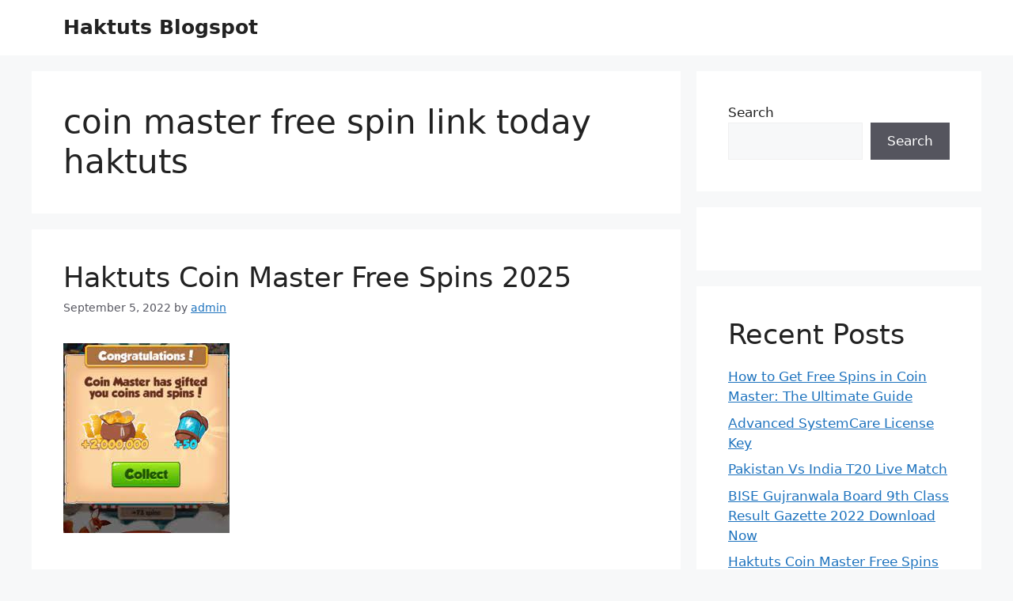

--- FILE ---
content_type: text/html; charset=UTF-8
request_url: https://haktutsblogspot.miny.pk/tag/coin-master-free-spin-link-today-haktuts/
body_size: 17840
content:
<!DOCTYPE html><html dir="ltr" lang="en-US" prefix="og: https://ogp.me/ns#"><head><script data-no-optimize="1">var litespeed_docref=sessionStorage.getItem("litespeed_docref");litespeed_docref&&(Object.defineProperty(document,"referrer",{get:function(){return litespeed_docref}}),sessionStorage.removeItem("litespeed_docref"));</script> <meta charset="UTF-8"><title>coin master free spin link today haktuts - Haktuts Blogspot</title><meta name="robots" content="max-image-preview:large" /><link rel="canonical" href="https://haktutsblogspot.miny.pk/tag/coin-master-free-spin-link-today-haktuts/" /><meta name="generator" content="All in One SEO (AIOSEO) 4.9.3" /><meta name="google-site-verification" content="g0T5wXPMvgi3L18LmOEWtCYbwtKVBeUGaORgPihO1VA" /> <script type="application/ld+json" class="aioseo-schema">{"@context":"https:\/\/schema.org","@graph":[{"@type":"BreadcrumbList","@id":"https:\/\/haktutsblogspot.miny.pk\/tag\/coin-master-free-spin-link-today-haktuts\/#breadcrumblist","itemListElement":[{"@type":"ListItem","@id":"https:\/\/haktutsblogspot.miny.pk#listItem","position":1,"name":"Home","item":"https:\/\/haktutsblogspot.miny.pk","nextItem":{"@type":"ListItem","@id":"https:\/\/haktutsblogspot.miny.pk\/tag\/coin-master-free-spin-link-today-haktuts\/#listItem","name":"coin master free spin link today haktuts"}},{"@type":"ListItem","@id":"https:\/\/haktutsblogspot.miny.pk\/tag\/coin-master-free-spin-link-today-haktuts\/#listItem","position":2,"name":"coin master free spin link today haktuts","previousItem":{"@type":"ListItem","@id":"https:\/\/haktutsblogspot.miny.pk#listItem","name":"Home"}}]},{"@type":"CollectionPage","@id":"https:\/\/haktutsblogspot.miny.pk\/tag\/coin-master-free-spin-link-today-haktuts\/#collectionpage","url":"https:\/\/haktutsblogspot.miny.pk\/tag\/coin-master-free-spin-link-today-haktuts\/","name":"coin master free spin link today haktuts - Haktuts Blogspot","inLanguage":"en-US","isPartOf":{"@id":"https:\/\/haktutsblogspot.miny.pk\/#website"},"breadcrumb":{"@id":"https:\/\/haktutsblogspot.miny.pk\/tag\/coin-master-free-spin-link-today-haktuts\/#breadcrumblist"}},{"@type":"Organization","@id":"https:\/\/haktutsblogspot.miny.pk\/#organization","name":"Haktuts Blogspot","description":"Haktuts Blogspot Coin Master Free Spins and Coins Links","url":"https:\/\/haktutsblogspot.miny.pk\/","telephone":"+923227918873"},{"@type":"WebSite","@id":"https:\/\/haktutsblogspot.miny.pk\/#website","url":"https:\/\/haktutsblogspot.miny.pk\/","name":"Haktuts Blogspot","description":"Haktuts Blogspot Coin Master Free Spins and Coins Links","inLanguage":"en-US","publisher":{"@id":"https:\/\/haktutsblogspot.miny.pk\/#organization"}}]}</script> <meta name="viewport" content="width=device-width, initial-scale=1"><link rel='dns-prefetch' href='//www.googletagmanager.com' /><link rel="alternate" type="application/rss+xml" title="Haktuts Blogspot &raquo; Feed" href="https://haktutsblogspot.miny.pk/feed/" /><link rel="alternate" type="application/rss+xml" title="Haktuts Blogspot &raquo; Comments Feed" href="https://haktutsblogspot.miny.pk/comments/feed/" /><link rel="alternate" type="application/rss+xml" title="Haktuts Blogspot &raquo; coin master free spin link today haktuts Tag Feed" href="https://haktutsblogspot.miny.pk/tag/coin-master-free-spin-link-today-haktuts/feed/" /><style id="litespeed-ccss">.wp-block-group{box-sizing:border-box}.wp-block-latest-posts{box-sizing:border-box}.wp-block-latest-posts.wp-block-latest-posts__list{list-style:none}.wp-block-latest-posts.wp-block-latest-posts__list li{clear:both;overflow-wrap:break-word}:root :where(.wp-block-latest-posts.wp-block-latest-posts__list){padding-left:0}ul{box-sizing:border-box}.wp-block-search__button{margin-left:10px;word-break:normal}:where(.wp-block-search__button){border:1px solid #ccc;padding:6px 10px}.wp-block-search__inside-wrapper{display:flex;flex:auto;flex-wrap:nowrap;max-width:100%}.wp-block-search__label{width:100%}.wp-block-search__input{appearance:none;border:1px solid #949494;flex-grow:1;margin-left:0;margin-right:0;min-width:3rem;padding:8px;text-decoration:unset!important}:where(.wp-block-search__input){font-family:inherit;font-size:inherit;font-style:inherit;font-weight:inherit;letter-spacing:inherit;line-height:inherit;text-transform:inherit}:root{--wp--preset--font-size--normal:16px;--wp--preset--font-size--huge:42px}.screen-reader-text{border:0;clip-path:inset(50%);height:1px;margin:-1px;overflow:hidden;padding:0;position:absolute;width:1px;word-wrap:normal!important}:root{--wp--preset--aspect-ratio--square:1;--wp--preset--aspect-ratio--4-3:4/3;--wp--preset--aspect-ratio--3-4:3/4;--wp--preset--aspect-ratio--3-2:3/2;--wp--preset--aspect-ratio--2-3:2/3;--wp--preset--aspect-ratio--16-9:16/9;--wp--preset--aspect-ratio--9-16:9/16;--wp--preset--color--black:#000;--wp--preset--color--cyan-bluish-gray:#abb8c3;--wp--preset--color--white:#fff;--wp--preset--color--pale-pink:#f78da7;--wp--preset--color--vivid-red:#cf2e2e;--wp--preset--color--luminous-vivid-orange:#ff6900;--wp--preset--color--luminous-vivid-amber:#fcb900;--wp--preset--color--light-green-cyan:#7bdcb5;--wp--preset--color--vivid-green-cyan:#00d084;--wp--preset--color--pale-cyan-blue:#8ed1fc;--wp--preset--color--vivid-cyan-blue:#0693e3;--wp--preset--color--vivid-purple:#9b51e0;--wp--preset--color--contrast:var(--contrast);--wp--preset--color--contrast-2:var(--contrast-2);--wp--preset--color--contrast-3:var(--contrast-3);--wp--preset--color--base:var(--base);--wp--preset--color--base-2:var(--base-2);--wp--preset--color--base-3:var(--base-3);--wp--preset--color--accent:var(--accent);--wp--preset--gradient--vivid-cyan-blue-to-vivid-purple:linear-gradient(135deg,rgba(6,147,227,1) 0%,#9b51e0 100%);--wp--preset--gradient--light-green-cyan-to-vivid-green-cyan:linear-gradient(135deg,#7adcb4 0%,#00d082 100%);--wp--preset--gradient--luminous-vivid-amber-to-luminous-vivid-orange:linear-gradient(135deg,rgba(252,185,0,1) 0%,rgba(255,105,0,1) 100%);--wp--preset--gradient--luminous-vivid-orange-to-vivid-red:linear-gradient(135deg,rgba(255,105,0,1) 0%,#cf2e2e 100%);--wp--preset--gradient--very-light-gray-to-cyan-bluish-gray:linear-gradient(135deg,#eee 0%,#a9b8c3 100%);--wp--preset--gradient--cool-to-warm-spectrum:linear-gradient(135deg,#4aeadc 0%,#9778d1 20%,#cf2aba 40%,#ee2c82 60%,#fb6962 80%,#fef84c 100%);--wp--preset--gradient--blush-light-purple:linear-gradient(135deg,#ffceec 0%,#9896f0 100%);--wp--preset--gradient--blush-bordeaux:linear-gradient(135deg,#fecda5 0%,#fe2d2d 50%,#6b003e 100%);--wp--preset--gradient--luminous-dusk:linear-gradient(135deg,#ffcb70 0%,#c751c0 50%,#4158d0 100%);--wp--preset--gradient--pale-ocean:linear-gradient(135deg,#fff5cb 0%,#b6e3d4 50%,#33a7b5 100%);--wp--preset--gradient--electric-grass:linear-gradient(135deg,#caf880 0%,#71ce7e 100%);--wp--preset--gradient--midnight:linear-gradient(135deg,#020381 0%,#2874fc 100%);--wp--preset--font-size--small:13px;--wp--preset--font-size--medium:20px;--wp--preset--font-size--large:36px;--wp--preset--font-size--x-large:42px;--wp--preset--spacing--20:.44rem;--wp--preset--spacing--30:.67rem;--wp--preset--spacing--40:1rem;--wp--preset--spacing--50:1.5rem;--wp--preset--spacing--60:2.25rem;--wp--preset--spacing--70:3.38rem;--wp--preset--spacing--80:5.06rem;--wp--preset--shadow--natural:6px 6px 9px rgba(0,0,0,.2);--wp--preset--shadow--deep:12px 12px 50px rgba(0,0,0,.4);--wp--preset--shadow--sharp:6px 6px 0px rgba(0,0,0,.2);--wp--preset--shadow--outlined:6px 6px 0px -3px rgba(255,255,255,1),6px 6px rgba(0,0,0,1);--wp--preset--shadow--crisp:6px 6px 0px rgba(0,0,0,1)}body,h1,h2,html,li,p,ul{margin:0;padding:0;border:0}html{font-family:sans-serif;-webkit-text-size-adjust:100%;-ms-text-size-adjust:100%;-webkit-font-smoothing:antialiased;-moz-osx-font-smoothing:grayscale}main{display:block}html{box-sizing:border-box}*,:after,:before{box-sizing:inherit}button,input{font-family:inherit;font-size:100%;margin:0}[type=search]{-webkit-appearance:textfield;outline-offset:-2px}[type=search]::-webkit-search-decoration{-webkit-appearance:none}::-moz-focus-inner{border-style:none;padding:0}:-moz-focusring{outline:1px dotted ButtonText}body,button,input{font-family:-apple-system,system-ui,BlinkMacSystemFont,"Segoe UI",Helvetica,Arial,sans-serif,"Apple Color Emoji","Segoe UI Emoji","Segoe UI Symbol";font-weight:400;text-transform:none;font-size:17px;line-height:1.5}p{margin-bottom:1.5em}h1,h2{font-family:inherit;font-size:100%;font-style:inherit;font-weight:inherit}h1{font-size:42px;margin-bottom:20px;line-height:1.2em;font-weight:400;text-transform:none}h2{font-size:35px;margin-bottom:20px;line-height:1.2em;font-weight:400;text-transform:none}ul{margin:0 0 1.5em 3em}ul{list-style:disc}img{height:auto;max-width:100%}button{background:#55555e;color:#fff;border:1px solid transparent;-webkit-appearance:button;padding:10px 20px}input[type=search]{border:1px solid;border-radius:0;padding:10px 15px;max-width:100%}a{text-decoration:none}.size-full{max-width:100%;height:auto}.screen-reader-text{border:0;clip:rect(1px,1px,1px,1px);clip-path:inset(50%);height:1px;margin:-1px;overflow:hidden;padding:0;position:absolute!important;width:1px;word-wrap:normal!important}.main-navigation{z-index:100;padding:0;clear:both;display:block}.main-navigation ul{list-style:none;margin:0;padding-left:0}.inside-navigation{position:relative}.main-navigation .inside-navigation{display:flex;align-items:center;flex-wrap:wrap;justify-content:space-between}.main-navigation .main-nav>ul{display:flex;flex-wrap:wrap;align-items:center}.site-header{position:relative}.inside-header{padding:20px 40px}.main-title{margin:0;font-size:25px;line-height:1.2em;word-wrap:break-word;font-weight:700;text-transform:none}.inside-header{display:flex;align-items:center}.nav-float-right #site-navigation{margin-left:auto}.posted-on .updated{display:none}.byline{display:inline}.entry-summary:not(:first-child){margin-top:2em}.entry-header,.site-content{word-wrap:break-word}.entry-title{margin-bottom:0}.page-header>:last-child{margin-bottom:0}.entry-meta{font-size:85%;margin-top:.5em;line-height:1.5}footer.entry-meta{margin-top:2em}.cat-links,.tags-links{display:block}.entry-summary>p:last-child{margin-bottom:0}.widget-area .widget{padding:40px}.sidebar .widget :last-child{margin-bottom:0}.widget ul{margin:0}.widget ul li{list-style-type:none;position:relative;margin-bottom:.5em}.site-content{display:flex}.grid-container{margin-left:auto;margin-right:auto;max-width:1200px}.page-header,.sidebar .widget,.site-main>*{margin-bottom:20px}.separate-containers .inside-article,.separate-containers .page-header{padding:40px}.separate-containers .site-main{margin:20px}.separate-containers.right-sidebar .site-main{margin-left:0}.separate-containers .inside-right-sidebar{margin-top:20px;margin-bottom:20px}.separate-containers .site-main>:last-child{margin-bottom:0}.post-image:not(:first-child){margin-top:2em}.gp-icon{display:inline-flex;align-self:center}.gp-icon svg{height:1em;width:1em;top:.125em;position:relative;fill:currentColor}.icon-menu-bars svg:nth-child(2){display:none}.entry-meta .gp-icon{margin-right:.6em;opacity:.7}.container.grid-container{width:auto}.menu-toggle{display:none}.menu-toggle{padding:0 20px;line-height:60px;margin:0;font-weight:400;text-transform:none;font-size:15px}.menu-toggle .mobile-menu{padding-left:3px}.menu-toggle .gp-icon+.mobile-menu{padding-left:9px}button.menu-toggle{background-color:transparent;flex-grow:1;border:0;text-align:center}.mobile-menu-control-wrapper{display:none;margin-left:auto;align-items:center}@media (max-width:768px){.inside-header{flex-direction:column;text-align:center}.site-content{flex-direction:column}.container .site-content .content-area{width:auto}.is-right-sidebar.sidebar{width:auto;order:initial}#main{margin-left:0;margin-right:0}body:not(.no-sidebar) #main{margin-bottom:0}.entry-meta{font-size:inherit}.entry-meta a{line-height:1.8em}}body{background-color:var(--base-2);color:var(--contrast)}a{color:var(--accent)}a{text-decoration:underline}.entry-title a,.site-branding a{text-decoration:none}.wp-block-group__inner-container{max-width:1200px;margin-left:auto;margin-right:auto}:root{--contrast:#222;--contrast-2:#575760;--contrast-3:#b2b2be;--base:#f0f0f0;--base-2:#f7f8f9;--base-3:#fff;--accent:#1e73be}.site-header{background-color:var(--base-3)}.main-title a{color:var(--contrast)}.mobile-menu-control-wrapper .menu-toggle{background-color:rgba(0,0,0,.02)}.main-navigation{background-color:var(--base-3)}.main-navigation .menu-toggle{color:var(--contrast)}.separate-containers .inside-article,.separate-containers .page-header{background-color:var(--base-3)}.entry-title a{color:var(--contrast)}.entry-meta{color:var(--contrast-2)}.sidebar .widget{background-color:var(--base-3)}input[type=search]{color:var(--contrast);background-color:var(--base-2);border-color:var(--base)}button{color:#fff;background-color:#55555e}:root{--gp-search-modal-bg-color:var(--base-3);--gp-search-modal-text-color:var(--contrast);--gp-search-modal-overlay-bg-color:rgba(0,0,0,.2)}@media (max-width:768px){.separate-containers .inside-article,.separate-containers .page-header{padding:30px}.inside-header{padding-right:30px;padding-left:30px}.widget-area .widget{padding-top:30px;padding-right:30px;padding-bottom:30px;padding-left:30px}}.is-right-sidebar{width:30%}.site-content .content-area{width:70%}@media (max-width:768px){.main-navigation .menu-toggle{display:block}.main-navigation ul,.main-navigation:not(.slideout-navigation):not(.toggled) .main-nav>ul,.has-inline-mobile-toggle #site-navigation .inside-navigation>*:not(.navigation-search):not(.main-nav){display:none}.has-inline-mobile-toggle .mobile-menu-control-wrapper{display:flex;flex-wrap:wrap}.has-inline-mobile-toggle .inside-header{flex-direction:row;text-align:left;flex-wrap:wrap}.has-inline-mobile-toggle #site-navigation{flex-basis:100%}}</style><link rel="preload" data-asynced="1" data-optimized="2" as="style" onload="this.onload=null;this.rel='stylesheet'" href="https://haktutsblogspot.miny.pk/wp-content/litespeed/ucss/950bb3e17eda24c1068cfcff2ebe75f5.css?ver=64bd5" /><script type="litespeed/javascript">!function(a){"use strict";var b=function(b,c,d){function e(a){return h.body?a():void setTimeout(function(){e(a)})}function f(){i.addEventListener&&i.removeEventListener("load",f),i.media=d||"all"}var g,h=a.document,i=h.createElement("link");if(c)g=c;else{var j=(h.body||h.getElementsByTagName("head")[0]).childNodes;g=j[j.length-1]}var k=h.styleSheets;i.rel="stylesheet",i.href=b,i.media="only x",e(function(){g.parentNode.insertBefore(i,c?g:g.nextSibling)});var l=function(a){for(var b=i.href,c=k.length;c--;)if(k[c].href===b)return a();setTimeout(function(){l(a)})};return i.addEventListener&&i.addEventListener("load",f),i.onloadcssdefined=l,l(f),i};"undefined"!=typeof exports?exports.loadCSS=b:a.loadCSS=b}("undefined"!=typeof global?global:this);!function(a){if(a.loadCSS){var b=loadCSS.relpreload={};if(b.support=function(){try{return a.document.createElement("link").relList.supports("preload")}catch(b){return!1}},b.poly=function(){for(var b=a.document.getElementsByTagName("link"),c=0;c<b.length;c++){var d=b[c];"preload"===d.rel&&"style"===d.getAttribute("as")&&(a.loadCSS(d.href,d,d.getAttribute("media")),d.rel=null)}},!b.support()){b.poly();var c=a.setInterval(b.poly,300);a.addEventListener&&a.addEventListener("load",function(){b.poly(),a.clearInterval(c)}),a.attachEvent&&a.attachEvent("onload",function(){a.clearInterval(c)})}}}(this);</script> 
 <script type="litespeed/javascript" data-src="https://www.googletagmanager.com/gtag/js?id=G-XQMJXGFG3Y" id="google_gtagjs-js"></script> <script id="google_gtagjs-js-after" type="litespeed/javascript">window.dataLayer=window.dataLayer||[];function gtag(){dataLayer.push(arguments)}
gtag("set","linker",{"domains":["haktutsblogspot.miny.pk"]});gtag("js",new Date());gtag("set","developer_id.dZTNiMT",!0);gtag("config","G-XQMJXGFG3Y");window._googlesitekit=window._googlesitekit||{};window._googlesitekit.throttledEvents=[];window._googlesitekit.gtagEvent=(name,data)=>{var key=JSON.stringify({name,data});if(!!window._googlesitekit.throttledEvents[key]){return}window._googlesitekit.throttledEvents[key]=!0;setTimeout(()=>{delete window._googlesitekit.throttledEvents[key]},5);gtag("event",name,{...data,event_source:"site-kit"})}</script> <link rel="https://api.w.org/" href="https://haktutsblogspot.miny.pk/wp-json/" /><link rel="alternate" title="JSON" type="application/json" href="https://haktutsblogspot.miny.pk/wp-json/wp/v2/tags/337" /><link rel="EditURI" type="application/rsd+xml" title="RSD" href="https://haktutsblogspot.miny.pk/xmlrpc.php?rsd" /><meta name="generator" content="WordPress 6.9" /><meta name="generator" content="Site Kit by Google 1.170.0" /></head><body class="archive tag tag-coin-master-free-spin-link-today-haktuts tag-337 wp-embed-responsive wp-theme-generatepress right-sidebar nav-float-right separate-containers header-aligned-left dropdown-hover" itemtype="https://schema.org/Blog" itemscope>
<a class="screen-reader-text skip-link" href="#content" title="Skip to content">Skip to content</a><header class="site-header has-inline-mobile-toggle" id="masthead" aria-label="Site"  itemtype="https://schema.org/WPHeader" itemscope><div class="inside-header grid-container"><div class="site-branding"><p class="main-title" itemprop="headline">
<a href="https://haktutsblogspot.miny.pk/" rel="home">Haktuts Blogspot</a></p></div><nav class="main-navigation mobile-menu-control-wrapper" id="mobile-menu-control-wrapper" aria-label="Mobile Toggle">
<button data-nav="site-navigation" class="menu-toggle" aria-controls="primary-menu" aria-expanded="false">
<span class="gp-icon icon-menu-bars"><svg viewBox="0 0 512 512" aria-hidden="true" xmlns="http://www.w3.org/2000/svg" width="1em" height="1em"><path d="M0 96c0-13.255 10.745-24 24-24h464c13.255 0 24 10.745 24 24s-10.745 24-24 24H24c-13.255 0-24-10.745-24-24zm0 160c0-13.255 10.745-24 24-24h464c13.255 0 24 10.745 24 24s-10.745 24-24 24H24c-13.255 0-24-10.745-24-24zm0 160c0-13.255 10.745-24 24-24h464c13.255 0 24 10.745 24 24s-10.745 24-24 24H24c-13.255 0-24-10.745-24-24z" /></svg><svg viewBox="0 0 512 512" aria-hidden="true" xmlns="http://www.w3.org/2000/svg" width="1em" height="1em"><path d="M71.029 71.029c9.373-9.372 24.569-9.372 33.942 0L256 222.059l151.029-151.03c9.373-9.372 24.569-9.372 33.942 0 9.372 9.373 9.372 24.569 0 33.942L289.941 256l151.03 151.029c9.372 9.373 9.372 24.569 0 33.942-9.373 9.372-24.569 9.372-33.942 0L256 289.941l-151.029 151.03c-9.373 9.372-24.569 9.372-33.942 0-9.372-9.373-9.372-24.569 0-33.942L222.059 256 71.029 104.971c-9.372-9.373-9.372-24.569 0-33.942z" /></svg></span><span class="screen-reader-text">Menu</span>		</button></nav><nav class="main-navigation sub-menu-right" id="site-navigation" aria-label="Primary"  itemtype="https://schema.org/SiteNavigationElement" itemscope><div class="inside-navigation grid-container">
<button class="menu-toggle" aria-controls="primary-menu" aria-expanded="false">
<span class="gp-icon icon-menu-bars"><svg viewBox="0 0 512 512" aria-hidden="true" xmlns="http://www.w3.org/2000/svg" width="1em" height="1em"><path d="M0 96c0-13.255 10.745-24 24-24h464c13.255 0 24 10.745 24 24s-10.745 24-24 24H24c-13.255 0-24-10.745-24-24zm0 160c0-13.255 10.745-24 24-24h464c13.255 0 24 10.745 24 24s-10.745 24-24 24H24c-13.255 0-24-10.745-24-24zm0 160c0-13.255 10.745-24 24-24h464c13.255 0 24 10.745 24 24s-10.745 24-24 24H24c-13.255 0-24-10.745-24-24z" /></svg><svg viewBox="0 0 512 512" aria-hidden="true" xmlns="http://www.w3.org/2000/svg" width="1em" height="1em"><path d="M71.029 71.029c9.373-9.372 24.569-9.372 33.942 0L256 222.059l151.029-151.03c9.373-9.372 24.569-9.372 33.942 0 9.372 9.373 9.372 24.569 0 33.942L289.941 256l151.03 151.029c9.372 9.373 9.372 24.569 0 33.942-9.373 9.372-24.569 9.372-33.942 0L256 289.941l-151.029 151.03c-9.373 9.372-24.569 9.372-33.942 0-9.372-9.373-9.372-24.569 0-33.942L222.059 256 71.029 104.971c-9.372-9.373-9.372-24.569 0-33.942z" /></svg></span><span class="mobile-menu">Menu</span>				</button><div id="primary-menu" class="main-nav"><ul class="menu sf-menu"></ul></div></div></nav></div></header><div class="site grid-container container hfeed" id="page"><div class="site-content" id="content"><div class="content-area" id="primary"><main class="site-main" id="main"><header class="page-header" aria-label="Page"><h1 class="page-title">
coin master free spin link today haktuts</h1></header><article id="post-9" class="post-9 post type-post status-publish format-standard has-post-thumbnail hentry category-coin-master-free-spins category-coin-master-free-spins-2 category-haktuts tag-blogspot-coin-master tag-blogspot-coin-master-free-spins tag-blogspot-coin-master-spins tag-blogspot-free-spins tag-blogspot-haktuts tag-cm-spin-link tag-coin-blogspot tag-coin-link tag-coin-master tag-coin-master-blog-spot tag-coin-master-blogspot tag-coin-master-blogspot-free-spin tag-coin-master-blogspot-free-spins tag-coin-master-daily-free-spins-blogspot tag-coin-master-daily-free-spins-link-today-haktuts tag-coin-master-free-spin-blog tag-coin-master-free-spin-blogspot tag-coin-master-free-spin-haktuts tag-coin-master-free-spin-link-today-haktuts tag-coin-master-free-spins tag-coin-master-free-spins-and-coins-blogspot tag-coin-master-free-spins-blog tag-coin-master-free-spins-blogspot tag-coin-master-free-spins-link-blogspot tag-coin-master-free-spins-link-blogspot-2020 tag-coin-master-free-spins-link-blogspot-today tag-coin-master-free-spins-links-2022 tag-coin-master-spin-blogspot tag-coin-master-spin-link tag-coinmaster-blogspot tag-featured tag-free-coin-and-spin-blogspot tag-free-coin-master-spins-blogspot tag-free-coins-and-spins-blogspot tag-free-coins-and-spins-coin-master-blogspot tag-free-spin-and-coin-blogspot tag-free-spin-and-coin-blogspot-coin-master tag-free-spin-and-coin-blogspot-com tag-free-spin-coin-master-blogspot tag-free-spins tag-free-spins-and-coins-blogspot tag-free-spins-and-coins-blogspot-coin-master tag-free-spins-blogspot tag-free-spins-blogspot-coin-master tag-free-spins-coin-master-blogspot tag-free-spins-on-coin-master-blogspot tag-google-haktuts tag-haktus tag-haktut tag-haktuts tag-haktuts-2019 tag-haktuts-2020-free-spins tag-haktuts-2022-free-spins tag-haktuts-50-free-spins tag-haktuts-blog tag-haktuts-blogspot tag-haktuts-blogspot-2018-coin-master-free-spin-link tag-haktuts-blogspot-2020-coin-master-free-spin-link tag-haktuts-blogspot-coin-master tag-haktuts-coin-master tag-haktuts-coin-master-2019 tag-haktuts-coin-master-2020 tag-haktuts-coin-master-free-spins tag-haktuts-coin-master-links tag-haktuts-coin-master-spins-link tag-haktuts-coinmaster tag-haktuts-coinmaster-spin tag-haktuts-daily-spins tag-haktuts-free-2022 tag-haktuts-free-spin tag-haktuts-free-spins tag-haktuts-free-spins-link tag-haktuts-free-spins-today tag-haktuts-spin-2022 tag-haktuts-spins-coin-master tag-haktuts-thewideinfo tag-haktuts-uk tag-haktuts-updated-may tag-haktuts-blogspot-2 tag-haktuts-blogspot-com tag-haktuts-com tag-hatkut tag-huktuts tag-pet-master-free-spins-link-2020 tag-spin-and-coin-blogspot tag-www-haktuts-in-coin-master tag-www-haktuts-coin-master-latest-links tag-www-haktuts-in-coin-master-2" itemtype="https://schema.org/CreativeWork" itemscope><div class="inside-article"><header class="entry-header"><h2 class="entry-title" itemprop="headline"><a href="https://haktutsblogspot.miny.pk/haktuts-coin-master-free-spins/" rel="bookmark">Haktuts Coin Master Free Spins 2025</a></h2><div class="entry-meta">
<span class="posted-on"><time class="updated" datetime="2025-12-17T19:05:07+00:00" itemprop="dateModified">December 17, 2025</time><time class="entry-date published" datetime="2022-09-05T19:31:45+00:00" itemprop="datePublished">September 5, 2022</time></span> <span class="byline">by <span class="author vcard" itemprop="author" itemtype="https://schema.org/Person" itemscope><a class="url fn n" href="https://haktutsblogspot.miny.pk/author/admin/" title="View all posts by admin" rel="author" itemprop="url"><span class="author-name" itemprop="name">admin</span></a></span></span></div></header><div class="post-image">
<a href="https://haktutsblogspot.miny.pk/haktuts-coin-master-free-spins/">
<img data-lazyloaded="1" src="[data-uri]" width="210" height="240" data-src="https://haktutsblogspot.miny.pk/wp-content/uploads/2022/01/Haktuts.jpeg" class="attachment-full size-full wp-post-image" alt="Haktuts coin master free chips" itemprop="image" decoding="async" fetchpriority="high" />
</a></div><div class="entry-summary" itemprop="text"><p>Coin Master is the most popular game which is daily played by millions of people due to their interesting tasks. Whenever you search about the Coin Master Free Spins or Haktuts on Google, then you will see the name Haktuts Blogspot. Save this Haktuts link for Daily Free Spins and coins. We are updating this &#8230; <a title="Haktuts Coin Master Free Spins 2025" class="read-more" href="https://haktutsblogspot.miny.pk/haktuts-coin-master-free-spins/" aria-label="Read more about Haktuts Coin Master Free Spins 2025">Read more</a></p></div><footer class="entry-meta" aria-label="Entry meta">
<span class="cat-links"><span class="gp-icon icon-categories"><svg viewBox="0 0 512 512" aria-hidden="true" xmlns="http://www.w3.org/2000/svg" width="1em" height="1em"><path d="M0 112c0-26.51 21.49-48 48-48h110.014a48 48 0 0143.592 27.907l12.349 26.791A16 16 0 00228.486 128H464c26.51 0 48 21.49 48 48v224c0 26.51-21.49 48-48 48H48c-26.51 0-48-21.49-48-48V112z" /></svg></span><span class="screen-reader-text">Categories </span><a href="https://haktutsblogspot.miny.pk/category/haktuts/coin-master-free-spins/" rel="category tag">Coin Master Free Spins</a>, <a href="https://haktutsblogspot.miny.pk/category/coin-master-free-spins-2/" rel="category tag">coin master free spins</a>, <a href="https://haktutsblogspot.miny.pk/category/haktuts/" rel="category tag">haktuts</a></span> <span class="tags-links"><span class="gp-icon icon-tags"><svg viewBox="0 0 512 512" aria-hidden="true" xmlns="http://www.w3.org/2000/svg" width="1em" height="1em"><path d="M20 39.5c-8.836 0-16 7.163-16 16v176c0 4.243 1.686 8.313 4.687 11.314l224 224c6.248 6.248 16.378 6.248 22.626 0l176-176c6.244-6.244 6.25-16.364.013-22.615l-223.5-224A15.999 15.999 0 00196.5 39.5H20zm56 96c0-13.255 10.745-24 24-24s24 10.745 24 24-10.745 24-24 24-24-10.745-24-24z"/><path d="M259.515 43.015c4.686-4.687 12.284-4.687 16.97 0l228 228c4.686 4.686 4.686 12.284 0 16.97l-180 180c-4.686 4.687-12.284 4.687-16.97 0-4.686-4.686-4.686-12.284 0-16.97L479.029 279.5 259.515 59.985c-4.686-4.686-4.686-12.284 0-16.97z" /></svg></span><span class="screen-reader-text">Tags </span><a href="https://haktutsblogspot.miny.pk/tag/blogspot-coin-master/" rel="tag">blogspot coin master</a>, <a href="https://haktutsblogspot.miny.pk/tag/blogspot-coin-master-free-spins/" rel="tag">blogspot coin master free spins</a>, <a href="https://haktutsblogspot.miny.pk/tag/blogspot-coin-master-spins/" rel="tag">blogspot coin master spins</a>, <a href="https://haktutsblogspot.miny.pk/tag/blogspot-free-spins/" rel="tag">blogspot free spins</a>, <a href="https://haktutsblogspot.miny.pk/tag/blogspot-haktuts/" rel="tag">blogspot haktuts</a>, <a href="https://haktutsblogspot.miny.pk/tag/cm-spin-link/" rel="tag">cm spin link</a>, <a href="https://haktutsblogspot.miny.pk/tag/coin-blogspot/" rel="tag">coin blogspot</a>, <a href="https://haktutsblogspot.miny.pk/tag/coin-link/" rel="tag">coin link</a>, <a href="https://haktutsblogspot.miny.pk/tag/coin-master/" rel="tag">coin master</a>, <a href="https://haktutsblogspot.miny.pk/tag/coin-master-blog-spot/" rel="tag">coin master blog spot</a>, <a href="https://haktutsblogspot.miny.pk/tag/coin-master-blogspot/" rel="tag">coin master blogspot</a>, <a href="https://haktutsblogspot.miny.pk/tag/coin-master-blogspot-free-spin/" rel="tag">coin master blogspot free spin</a>, <a href="https://haktutsblogspot.miny.pk/tag/coin-master-blogspot-free-spins/" rel="tag">coin master blogspot free spins</a>, <a href="https://haktutsblogspot.miny.pk/tag/coin-master-daily-free-spins-blogspot/" rel="tag">coin master daily free spins blogspot</a>, <a href="https://haktutsblogspot.miny.pk/tag/coin-master-daily-free-spins-link-today-haktuts/" rel="tag">coin master daily free spins link today haktuts</a>, <a href="https://haktutsblogspot.miny.pk/tag/coin-master-free-spin-blog/" rel="tag">coin master free spin blog</a>, <a href="https://haktutsblogspot.miny.pk/tag/coin-master-free-spin-blogspot/" rel="tag">coin master free spin blogspot</a>, <a href="https://haktutsblogspot.miny.pk/tag/coin-master-free-spin-haktuts/" rel="tag">coin master free spin haktuts</a>, <a href="https://haktutsblogspot.miny.pk/tag/coin-master-free-spin-link-today-haktuts/" rel="tag">coin master free spin link today haktuts</a>, <a href="https://haktutsblogspot.miny.pk/tag/coin-master-free-spins/" rel="tag">coin master free spins</a>, <a href="https://haktutsblogspot.miny.pk/tag/coin-master-free-spins-and-coins-blogspot/" rel="tag">coin master free spins and coins blogspot</a>, <a href="https://haktutsblogspot.miny.pk/tag/coin-master-free-spins-blog/" rel="tag">coin master free spins blog</a>, <a href="https://haktutsblogspot.miny.pk/tag/coin-master-free-spins-blogspot/" rel="tag">coin master free spins blogspot</a>, <a href="https://haktutsblogspot.miny.pk/tag/coin-master-free-spins-link-blogspot/" rel="tag">coin master free spins link blogspot</a>, <a href="https://haktutsblogspot.miny.pk/tag/coin-master-free-spins-link-blogspot-2020/" rel="tag">coin master free spins link blogspot 2020</a>, <a href="https://haktutsblogspot.miny.pk/tag/coin-master-free-spins-link-blogspot-today/" rel="tag">coin master free spins link blogspot today</a>, <a href="https://haktutsblogspot.miny.pk/tag/coin-master-free-spins-links-2022/" rel="tag">coin master free spins links 2022</a>, <a href="https://haktutsblogspot.miny.pk/tag/coin-master-spin-blogspot/" rel="tag">coin master spin blogspot</a>, <a href="https://haktutsblogspot.miny.pk/tag/coin-master-spin-link/" rel="tag">coin master spin link</a>, <a href="https://haktutsblogspot.miny.pk/tag/coinmaster-blogspot/" rel="tag">coinmaster blogspot</a>, <a href="https://haktutsblogspot.miny.pk/tag/featured/" rel="tag">featured</a>, <a href="https://haktutsblogspot.miny.pk/tag/free-coin-and-spin-blogspot/" rel="tag">free coin and spin blogspot</a>, <a href="https://haktutsblogspot.miny.pk/tag/free-coin-master-spins-blogspot/" rel="tag">free coin master spins blogspot</a>, <a href="https://haktutsblogspot.miny.pk/tag/free-coins-and-spins-blogspot/" rel="tag">free coins and spins blogspot</a>, <a href="https://haktutsblogspot.miny.pk/tag/free-coins-and-spins-coin-master-blogspot/" rel="tag">free coins and spins coin master blogspot</a>, <a href="https://haktutsblogspot.miny.pk/tag/free-spin-and-coin-blogspot/" rel="tag">free spin and coin blogspot</a>, <a href="https://haktutsblogspot.miny.pk/tag/free-spin-and-coin-blogspot-coin-master/" rel="tag">free spin and coin blogspot coin master</a>, <a href="https://haktutsblogspot.miny.pk/tag/free-spin-and-coin-blogspot-com/" rel="tag">free spin and coin blogspot com</a>, <a href="https://haktutsblogspot.miny.pk/tag/free-spin-coin-master-blogspot/" rel="tag">free spin coin master blogspot</a>, <a href="https://haktutsblogspot.miny.pk/tag/free-spins/" rel="tag">free spins</a>, <a href="https://haktutsblogspot.miny.pk/tag/free-spins-and-coins-blogspot/" rel="tag">free spins and coins blogspot</a>, <a href="https://haktutsblogspot.miny.pk/tag/free-spins-and-coins-blogspot-coin-master/" rel="tag">free spins and coins blogspot coin master</a>, <a href="https://haktutsblogspot.miny.pk/tag/free-spins-blogspot/" rel="tag">free spins blogspot</a>, <a href="https://haktutsblogspot.miny.pk/tag/free-spins-blogspot-coin-master/" rel="tag">free spins blogspot coin master</a>, <a href="https://haktutsblogspot.miny.pk/tag/free-spins-coin-master-blogspot/" rel="tag">free spins coin master blogspot</a>, <a href="https://haktutsblogspot.miny.pk/tag/free-spins-on-coin-master-blogspot/" rel="tag">free spins on coin master blogspot</a>, <a href="https://haktutsblogspot.miny.pk/tag/google-haktuts/" rel="tag">google haktuts</a>, <a href="https://haktutsblogspot.miny.pk/tag/haktus/" rel="tag">haktus</a>, <a href="https://haktutsblogspot.miny.pk/tag/haktut/" rel="tag">haktut</a>, <a href="https://haktutsblogspot.miny.pk/tag/haktuts/" rel="tag">haktuts</a>, <a href="https://haktutsblogspot.miny.pk/tag/haktuts-2019/" rel="tag">haktuts 2019</a>, <a href="https://haktutsblogspot.miny.pk/tag/haktuts-2020-free-spins/" rel="tag">haktuts 2020 free spins</a>, <a href="https://haktutsblogspot.miny.pk/tag/haktuts-2022-free-spins/" rel="tag">haktuts 2022 free spins</a>, <a href="https://haktutsblogspot.miny.pk/tag/haktuts-50-free-spins/" rel="tag">haktuts 50 free spins</a>, <a href="https://haktutsblogspot.miny.pk/tag/haktuts-blog/" rel="tag">haktuts blog</a>, <a href="https://haktutsblogspot.miny.pk/tag/haktuts-blogspot/" rel="tag">haktuts blogspot</a>, <a href="https://haktutsblogspot.miny.pk/tag/haktuts-blogspot-2018-coin-master-free-spin-link/" rel="tag">haktuts blogspot 2018 coin master free spin link</a>, <a href="https://haktutsblogspot.miny.pk/tag/haktuts-blogspot-2020-coin-master-free-spin-link/" rel="tag">haktuts blogspot 2020 coin master free spin link</a>, <a href="https://haktutsblogspot.miny.pk/tag/haktuts-blogspot-coin-master/" rel="tag">haktuts blogspot coin master</a>, <a href="https://haktutsblogspot.miny.pk/tag/haktuts-coin-master/" rel="tag">haktuts coin master</a>, <a href="https://haktutsblogspot.miny.pk/tag/haktuts-coin-master-2019/" rel="tag">haktuts coin master 2019</a>, <a href="https://haktutsblogspot.miny.pk/tag/haktuts-coin-master-2020/" rel="tag">haktuts coin master 2020</a>, <a href="https://haktutsblogspot.miny.pk/tag/haktuts-coin-master-free-spins/" rel="tag">haktuts coin master free spins</a>, <a href="https://haktutsblogspot.miny.pk/tag/haktuts-coin-master-links/" rel="tag">haktuts coin master links</a>, <a href="https://haktutsblogspot.miny.pk/tag/haktuts-coin-master-spins-link/" rel="tag">haktuts coin master spins link</a>, <a href="https://haktutsblogspot.miny.pk/tag/haktuts-coinmaster/" rel="tag">haktuts coinmaster</a>, <a href="https://haktutsblogspot.miny.pk/tag/haktuts-coinmaster-spin/" rel="tag">haktuts coinmaster spin</a>, <a href="https://haktutsblogspot.miny.pk/tag/haktuts-daily-spins/" rel="tag">haktuts daily spins</a>, <a href="https://haktutsblogspot.miny.pk/tag/haktuts-free-2022/" rel="tag">haktuts free 2022</a>, <a href="https://haktutsblogspot.miny.pk/tag/haktuts-free-spin/" rel="tag">haktuts free spin</a>, <a href="https://haktutsblogspot.miny.pk/tag/haktuts-free-spins/" rel="tag">haktuts free spins</a>, <a href="https://haktutsblogspot.miny.pk/tag/haktuts-free-spins-link/" rel="tag">haktuts free spins link</a>, <a href="https://haktutsblogspot.miny.pk/tag/haktuts-free-spins-today/" rel="tag">haktuts free spins today</a>, <a href="https://haktutsblogspot.miny.pk/tag/haktuts-spin-2022/" rel="tag">haktuts spin 2022</a>, <a href="https://haktutsblogspot.miny.pk/tag/haktuts-spins-coin-master/" rel="tag">haktuts spins coin master</a>, <a href="https://haktutsblogspot.miny.pk/tag/haktuts-thewideinfo/" rel="tag">haktuts thewideinfo</a>, <a href="https://haktutsblogspot.miny.pk/tag/haktuts-uk/" rel="tag">haktuts uk</a>, <a href="https://haktutsblogspot.miny.pk/tag/haktuts-updated-may/" rel="tag">haktuts updated may</a>, <a href="https://haktutsblogspot.miny.pk/tag/haktuts-blogspot-2/" rel="tag">haktuts.blogspot</a>, <a href="https://haktutsblogspot.miny.pk/tag/haktuts-blogspot-com/" rel="tag">haktuts.blogspot.com</a>, <a href="https://haktutsblogspot.miny.pk/tag/haktuts-com/" rel="tag">haktuts.com</a>, <a href="https://haktutsblogspot.miny.pk/tag/hatkut/" rel="tag">hatkut</a>, <a href="https://haktutsblogspot.miny.pk/tag/huktuts/" rel="tag">huktuts</a>, <a href="https://haktutsblogspot.miny.pk/tag/pet-master-free-spins-link-2020/" rel="tag">pet master free spins link 2020</a>, <a href="https://haktutsblogspot.miny.pk/tag/spin-and-coin-blogspot/" rel="tag">spin and coin blogspot</a>, <a href="https://haktutsblogspot.miny.pk/tag/www-haktuts-in-coin-master/" rel="tag">www haktuts in coin master</a>, <a href="https://haktutsblogspot.miny.pk/tag/www-haktuts-coin-master-latest-links/" rel="tag">www.haktuts.coin master latest links</a>, <a href="https://haktutsblogspot.miny.pk/tag/www-haktuts-in-coin-master-2/" rel="tag">www.haktuts.in coin master</a></span></footer></div></article></main></div><div class="widget-area sidebar is-right-sidebar" id="right-sidebar"><div class="inside-right-sidebar"><aside id="block-2" class="widget inner-padding widget_block widget_search"><form role="search" method="get" action="https://haktutsblogspot.miny.pk/" class="wp-block-search__button-outside wp-block-search__text-button wp-block-search"    ><label class="wp-block-search__label" for="wp-block-search__input-1" >Search</label><div class="wp-block-search__inside-wrapper" ><input class="wp-block-search__input" id="wp-block-search__input-1" placeholder="" value="" type="search" name="s" required /><button aria-label="Search" class="wp-block-search__button wp-element-button" type="submit" >Search</button></div></form></aside><aside id="block-8" class="widget inner-padding widget_block"><p></p></aside><aside id="block-3" class="widget inner-padding widget_block"><div class="wp-block-group"><div class="wp-block-group__inner-container is-layout-flow wp-block-group-is-layout-flow"><h2 class="wp-block-heading">Recent Posts</h2><ul class="wp-block-latest-posts__list wp-block-latest-posts"><li><a class="wp-block-latest-posts__post-title" href="https://haktutsblogspot.miny.pk/how-to-get-free-spins-in-coin-master/">How to Get Free Spins in Coin Master: The Ultimate Guide</a></li><li><a class="wp-block-latest-posts__post-title" href="https://haktutsblogspot.miny.pk/advanced-systemcare-license-key/">Advanced SystemCare License Key</a></li><li><a class="wp-block-latest-posts__post-title" href="https://haktutsblogspot.miny.pk/pakistan-vs-india-t20-live-match/">Pakistan Vs India T20 Live Match</a></li><li><a class="wp-block-latest-posts__post-title" href="https://haktutsblogspot.miny.pk/bise-grw-result-gazette-2022/">BISE Gujranwala Board 9th Class Result Gazette 2022 Download Now</a></li><li><a class="wp-block-latest-posts__post-title" href="https://haktutsblogspot.miny.pk/haktuts-coin-master-free-spins/">Haktuts Coin Master Free Spins 2025</a></li></ul></div></div></aside><aside id="block-4" class="widget inner-padding widget_block"><div class="wp-block-group"><div class="wp-block-group__inner-container is-layout-flow wp-block-group-is-layout-flow"><h2 class="wp-block-heading">Recent Comments</h2><div class="no-comments wp-block-latest-comments">No comments to show.</div></div></div></aside><aside id="block-5" class="widget inner-padding widget_block"><div class="wp-block-group"><div class="wp-block-group__inner-container is-layout-flow wp-block-group-is-layout-flow"><h2 class="wp-block-heading">Archives</h2><ul class="wp-block-archives-list wp-block-archives"><li><a href='https://haktutsblogspot.miny.pk/2023/02/'>February 2023</a></li><li><a href='https://haktutsblogspot.miny.pk/2022/11/'>November 2022</a></li><li><a href='https://haktutsblogspot.miny.pk/2022/10/'>October 2022</a></li><li><a href='https://haktutsblogspot.miny.pk/2022/09/'>September 2022</a></li><li><a href='https://haktutsblogspot.miny.pk/2022/08/'>August 2022</a></li><li><a href='https://haktutsblogspot.miny.pk/2022/02/'>February 2022</a></li><li><a href='https://haktutsblogspot.miny.pk/2022/01/'>January 2022</a></li></ul></div></div></aside><aside id="block-9" class="widget inner-padding widget_block"><p></p></aside><aside id="block-6" class="widget inner-padding widget_block"><div class="wp-block-group"><div class="wp-block-group__inner-container is-layout-flow wp-block-group-is-layout-flow"><h2 class="wp-block-heading">Categories</h2><ul class="wp-block-categories-list wp-block-categories"><li class="cat-item cat-item-141"><a href="https://haktutsblogspot.miny.pk/category/bingo-bash/">bingo bash</a></li><li class="cat-item cat-item-79"><a href="https://haktutsblogspot.miny.pk/category/news/bollywood-news/">Bollywood</a></li><li class="cat-item cat-item-77"><a href="https://haktutsblogspot.miny.pk/category/bollywood/">Bollywood</a></li><li class="cat-item cat-item-3"><a href="https://haktutsblogspot.miny.pk/category/haktuts/coin-master-free-spins/">Coin Master Free Spins</a></li><li class="cat-item cat-item-4"><a href="https://haktutsblogspot.miny.pk/category/coin-master-free-spins-2/">coin master free spins</a></li><li class="cat-item cat-item-32"><a href="https://haktutsblogspot.miny.pk/category/ertugrul-ghazi/">Ertugrul Ghazi</a></li><li class="cat-item cat-item-198"><a href="https://haktutsblogspot.miny.pk/category/facebook-vip-bio/">Facebook VIP BIO</a></li><li class="cat-item cat-item-104"><a href="https://haktutsblogspot.miny.pk/category/pop-slot-casino/free-chips/">free chips</a></li><li class="cat-item cat-item-218"><a href="https://haktutsblogspot.miny.pk/category/gazette/">Gazette</a></li><li class="cat-item cat-item-2"><a href="https://haktutsblogspot.miny.pk/category/haktuts/">haktuts</a></li><li class="cat-item cat-item-160"><a href="https://haktutsblogspot.miny.pk/category/house-of-fun/">house of fun</a></li><li class="cat-item cat-item-170"><a href="https://haktutsblogspot.miny.pk/category/license-key/">License Key</a></li><li class="cat-item cat-item-80"><a href="https://haktutsblogspot.miny.pk/category/bollywood/news-bollywood/">News</a></li><li class="cat-item cat-item-78"><a href="https://haktutsblogspot.miny.pk/category/news/">News</a></li><li class="cat-item cat-item-25"><a href="https://haktutsblogspot.miny.pk/category/poll/">poll</a></li><li class="cat-item cat-item-103"><a href="https://haktutsblogspot.miny.pk/category/pop-slot-casino/">pop slot casino</a></li><li class="cat-item cat-item-33"><a href="https://haktutsblogspot.miny.pk/category/ertugrul-ghazi/season-5/">Season 5</a></li><li class="cat-item cat-item-24"><a href="https://haktutsblogspot.miny.pk/category/survey/">Survey</a></li><li class="cat-item cat-item-1"><a href="https://haktutsblogspot.miny.pk/category/uncategorized/">Uncategorized</a></li><li class="cat-item cat-item-14"><a href="https://haktutsblogspot.miny.pk/category/wsop-free-chips/">wsop free chips</a></li></ul></div></div></aside></div></div></div></div><div class="site-footer"><footer class="site-info" aria-label="Site"  itemtype="https://schema.org/WPFooter" itemscope><div class="inside-site-info grid-container"><div class="copyright-bar">
<span class="copyright">&copy; 2026 Haktuts Blogspot</span> &bull; Built with <a href="https://generatepress.com" itemprop="url">GeneratePress</a></div></div></footer></div> <script type="speculationrules">{"prefetch":[{"source":"document","where":{"and":[{"href_matches":"/*"},{"not":{"href_matches":["/wp-*.php","/wp-admin/*","/wp-content/uploads/*","/wp-content/*","/wp-content/plugins/*","/wp-content/themes/generatepress/*","/*\\?(.+)"]}},{"not":{"selector_matches":"a[rel~=\"nofollow\"]"}},{"not":{"selector_matches":".no-prefetch, .no-prefetch a"}}]},"eagerness":"conservative"}]}</script> <script id="wp-emoji-settings" type="application/json">{"baseUrl":"https://s.w.org/images/core/emoji/17.0.2/72x72/","ext":".png","svgUrl":"https://s.w.org/images/core/emoji/17.0.2/svg/","svgExt":".svg","source":{"concatemoji":"https://haktutsblogspot.miny.pk/wp-includes/js/wp-emoji-release.min.js?ver=6.9"}}</script> <script type="module">/*! This file is auto-generated */
const a=JSON.parse(document.getElementById("wp-emoji-settings").textContent),o=(window._wpemojiSettings=a,"wpEmojiSettingsSupports"),s=["flag","emoji"];function i(e){try{var t={supportTests:e,timestamp:(new Date).valueOf()};sessionStorage.setItem(o,JSON.stringify(t))}catch(e){}}function c(e,t,n){e.clearRect(0,0,e.canvas.width,e.canvas.height),e.fillText(t,0,0);t=new Uint32Array(e.getImageData(0,0,e.canvas.width,e.canvas.height).data);e.clearRect(0,0,e.canvas.width,e.canvas.height),e.fillText(n,0,0);const a=new Uint32Array(e.getImageData(0,0,e.canvas.width,e.canvas.height).data);return t.every((e,t)=>e===a[t])}function p(e,t){e.clearRect(0,0,e.canvas.width,e.canvas.height),e.fillText(t,0,0);var n=e.getImageData(16,16,1,1);for(let e=0;e<n.data.length;e++)if(0!==n.data[e])return!1;return!0}function u(e,t,n,a){switch(t){case"flag":return n(e,"\ud83c\udff3\ufe0f\u200d\u26a7\ufe0f","\ud83c\udff3\ufe0f\u200b\u26a7\ufe0f")?!1:!n(e,"\ud83c\udde8\ud83c\uddf6","\ud83c\udde8\u200b\ud83c\uddf6")&&!n(e,"\ud83c\udff4\udb40\udc67\udb40\udc62\udb40\udc65\udb40\udc6e\udb40\udc67\udb40\udc7f","\ud83c\udff4\u200b\udb40\udc67\u200b\udb40\udc62\u200b\udb40\udc65\u200b\udb40\udc6e\u200b\udb40\udc67\u200b\udb40\udc7f");case"emoji":return!a(e,"\ud83e\u1fac8")}return!1}function f(e,t,n,a){let r;const o=(r="undefined"!=typeof WorkerGlobalScope&&self instanceof WorkerGlobalScope?new OffscreenCanvas(300,150):document.createElement("canvas")).getContext("2d",{willReadFrequently:!0}),s=(o.textBaseline="top",o.font="600 32px Arial",{});return e.forEach(e=>{s[e]=t(o,e,n,a)}),s}function r(e){var t=document.createElement("script");t.src=e,t.defer=!0,document.head.appendChild(t)}a.supports={everything:!0,everythingExceptFlag:!0},new Promise(t=>{let n=function(){try{var e=JSON.parse(sessionStorage.getItem(o));if("object"==typeof e&&"number"==typeof e.timestamp&&(new Date).valueOf()<e.timestamp+604800&&"object"==typeof e.supportTests)return e.supportTests}catch(e){}return null}();if(!n){if("undefined"!=typeof Worker&&"undefined"!=typeof OffscreenCanvas&&"undefined"!=typeof URL&&URL.createObjectURL&&"undefined"!=typeof Blob)try{var e="postMessage("+f.toString()+"("+[JSON.stringify(s),u.toString(),c.toString(),p.toString()].join(",")+"));",a=new Blob([e],{type:"text/javascript"});const r=new Worker(URL.createObjectURL(a),{name:"wpTestEmojiSupports"});return void(r.onmessage=e=>{i(n=e.data),r.terminate(),t(n)})}catch(e){}i(n=f(s,u,c,p))}t(n)}).then(e=>{for(const n in e)a.supports[n]=e[n],a.supports.everything=a.supports.everything&&a.supports[n],"flag"!==n&&(a.supports.everythingExceptFlag=a.supports.everythingExceptFlag&&a.supports[n]);var t;a.supports.everythingExceptFlag=a.supports.everythingExceptFlag&&!a.supports.flag,a.supports.everything||((t=a.source||{}).concatemoji?r(t.concatemoji):t.wpemoji&&t.twemoji&&(r(t.twemoji),r(t.wpemoji)))});
//# sourceURL=https://haktutsblogspot.miny.pk/wp-includes/js/wp-emoji-loader.min.js</script> <script data-no-optimize="1">window.lazyLoadOptions=Object.assign({},{threshold:300},window.lazyLoadOptions||{});!function(t,e){"object"==typeof exports&&"undefined"!=typeof module?module.exports=e():"function"==typeof define&&define.amd?define(e):(t="undefined"!=typeof globalThis?globalThis:t||self).LazyLoad=e()}(this,function(){"use strict";function e(){return(e=Object.assign||function(t){for(var e=1;e<arguments.length;e++){var n,a=arguments[e];for(n in a)Object.prototype.hasOwnProperty.call(a,n)&&(t[n]=a[n])}return t}).apply(this,arguments)}function o(t){return e({},at,t)}function l(t,e){return t.getAttribute(gt+e)}function c(t){return l(t,vt)}function s(t,e){return function(t,e,n){e=gt+e;null!==n?t.setAttribute(e,n):t.removeAttribute(e)}(t,vt,e)}function i(t){return s(t,null),0}function r(t){return null===c(t)}function u(t){return c(t)===_t}function d(t,e,n,a){t&&(void 0===a?void 0===n?t(e):t(e,n):t(e,n,a))}function f(t,e){et?t.classList.add(e):t.className+=(t.className?" ":"")+e}function _(t,e){et?t.classList.remove(e):t.className=t.className.replace(new RegExp("(^|\\s+)"+e+"(\\s+|$)")," ").replace(/^\s+/,"").replace(/\s+$/,"")}function g(t){return t.llTempImage}function v(t,e){!e||(e=e._observer)&&e.unobserve(t)}function b(t,e){t&&(t.loadingCount+=e)}function p(t,e){t&&(t.toLoadCount=e)}function n(t){for(var e,n=[],a=0;e=t.children[a];a+=1)"SOURCE"===e.tagName&&n.push(e);return n}function h(t,e){(t=t.parentNode)&&"PICTURE"===t.tagName&&n(t).forEach(e)}function a(t,e){n(t).forEach(e)}function m(t){return!!t[lt]}function E(t){return t[lt]}function I(t){return delete t[lt]}function y(e,t){var n;m(e)||(n={},t.forEach(function(t){n[t]=e.getAttribute(t)}),e[lt]=n)}function L(a,t){var o;m(a)&&(o=E(a),t.forEach(function(t){var e,n;e=a,(t=o[n=t])?e.setAttribute(n,t):e.removeAttribute(n)}))}function k(t,e,n){f(t,e.class_loading),s(t,st),n&&(b(n,1),d(e.callback_loading,t,n))}function A(t,e,n){n&&t.setAttribute(e,n)}function O(t,e){A(t,rt,l(t,e.data_sizes)),A(t,it,l(t,e.data_srcset)),A(t,ot,l(t,e.data_src))}function w(t,e,n){var a=l(t,e.data_bg_multi),o=l(t,e.data_bg_multi_hidpi);(a=nt&&o?o:a)&&(t.style.backgroundImage=a,n=n,f(t=t,(e=e).class_applied),s(t,dt),n&&(e.unobserve_completed&&v(t,e),d(e.callback_applied,t,n)))}function x(t,e){!e||0<e.loadingCount||0<e.toLoadCount||d(t.callback_finish,e)}function M(t,e,n){t.addEventListener(e,n),t.llEvLisnrs[e]=n}function N(t){return!!t.llEvLisnrs}function z(t){if(N(t)){var e,n,a=t.llEvLisnrs;for(e in a){var o=a[e];n=e,o=o,t.removeEventListener(n,o)}delete t.llEvLisnrs}}function C(t,e,n){var a;delete t.llTempImage,b(n,-1),(a=n)&&--a.toLoadCount,_(t,e.class_loading),e.unobserve_completed&&v(t,n)}function R(i,r,c){var l=g(i)||i;N(l)||function(t,e,n){N(t)||(t.llEvLisnrs={});var a="VIDEO"===t.tagName?"loadeddata":"load";M(t,a,e),M(t,"error",n)}(l,function(t){var e,n,a,o;n=r,a=c,o=u(e=i),C(e,n,a),f(e,n.class_loaded),s(e,ut),d(n.callback_loaded,e,a),o||x(n,a),z(l)},function(t){var e,n,a,o;n=r,a=c,o=u(e=i),C(e,n,a),f(e,n.class_error),s(e,ft),d(n.callback_error,e,a),o||x(n,a),z(l)})}function T(t,e,n){var a,o,i,r,c;t.llTempImage=document.createElement("IMG"),R(t,e,n),m(c=t)||(c[lt]={backgroundImage:c.style.backgroundImage}),i=n,r=l(a=t,(o=e).data_bg),c=l(a,o.data_bg_hidpi),(r=nt&&c?c:r)&&(a.style.backgroundImage='url("'.concat(r,'")'),g(a).setAttribute(ot,r),k(a,o,i)),w(t,e,n)}function G(t,e,n){var a;R(t,e,n),a=e,e=n,(t=Et[(n=t).tagName])&&(t(n,a),k(n,a,e))}function D(t,e,n){var a;a=t,(-1<It.indexOf(a.tagName)?G:T)(t,e,n)}function S(t,e,n){var a;t.setAttribute("loading","lazy"),R(t,e,n),a=e,(e=Et[(n=t).tagName])&&e(n,a),s(t,_t)}function V(t){t.removeAttribute(ot),t.removeAttribute(it),t.removeAttribute(rt)}function j(t){h(t,function(t){L(t,mt)}),L(t,mt)}function F(t){var e;(e=yt[t.tagName])?e(t):m(e=t)&&(t=E(e),e.style.backgroundImage=t.backgroundImage)}function P(t,e){var n;F(t),n=e,r(e=t)||u(e)||(_(e,n.class_entered),_(e,n.class_exited),_(e,n.class_applied),_(e,n.class_loading),_(e,n.class_loaded),_(e,n.class_error)),i(t),I(t)}function U(t,e,n,a){var o;n.cancel_on_exit&&(c(t)!==st||"IMG"===t.tagName&&(z(t),h(o=t,function(t){V(t)}),V(o),j(t),_(t,n.class_loading),b(a,-1),i(t),d(n.callback_cancel,t,e,a)))}function $(t,e,n,a){var o,i,r=(i=t,0<=bt.indexOf(c(i)));s(t,"entered"),f(t,n.class_entered),_(t,n.class_exited),o=t,i=a,n.unobserve_entered&&v(o,i),d(n.callback_enter,t,e,a),r||D(t,n,a)}function q(t){return t.use_native&&"loading"in HTMLImageElement.prototype}function H(t,o,i){t.forEach(function(t){return(a=t).isIntersecting||0<a.intersectionRatio?$(t.target,t,o,i):(e=t.target,n=t,a=o,t=i,void(r(e)||(f(e,a.class_exited),U(e,n,a,t),d(a.callback_exit,e,n,t))));var e,n,a})}function B(e,n){var t;tt&&!q(e)&&(n._observer=new IntersectionObserver(function(t){H(t,e,n)},{root:(t=e).container===document?null:t.container,rootMargin:t.thresholds||t.threshold+"px"}))}function J(t){return Array.prototype.slice.call(t)}function K(t){return t.container.querySelectorAll(t.elements_selector)}function Q(t){return c(t)===ft}function W(t,e){return e=t||K(e),J(e).filter(r)}function X(e,t){var n;(n=K(e),J(n).filter(Q)).forEach(function(t){_(t,e.class_error),i(t)}),t.update()}function t(t,e){var n,a,t=o(t);this._settings=t,this.loadingCount=0,B(t,this),n=t,a=this,Y&&window.addEventListener("online",function(){X(n,a)}),this.update(e)}var Y="undefined"!=typeof window,Z=Y&&!("onscroll"in window)||"undefined"!=typeof navigator&&/(gle|ing|ro)bot|crawl|spider/i.test(navigator.userAgent),tt=Y&&"IntersectionObserver"in window,et=Y&&"classList"in document.createElement("p"),nt=Y&&1<window.devicePixelRatio,at={elements_selector:".lazy",container:Z||Y?document:null,threshold:300,thresholds:null,data_src:"src",data_srcset:"srcset",data_sizes:"sizes",data_bg:"bg",data_bg_hidpi:"bg-hidpi",data_bg_multi:"bg-multi",data_bg_multi_hidpi:"bg-multi-hidpi",data_poster:"poster",class_applied:"applied",class_loading:"litespeed-loading",class_loaded:"litespeed-loaded",class_error:"error",class_entered:"entered",class_exited:"exited",unobserve_completed:!0,unobserve_entered:!1,cancel_on_exit:!0,callback_enter:null,callback_exit:null,callback_applied:null,callback_loading:null,callback_loaded:null,callback_error:null,callback_finish:null,callback_cancel:null,use_native:!1},ot="src",it="srcset",rt="sizes",ct="poster",lt="llOriginalAttrs",st="loading",ut="loaded",dt="applied",ft="error",_t="native",gt="data-",vt="ll-status",bt=[st,ut,dt,ft],pt=[ot],ht=[ot,ct],mt=[ot,it,rt],Et={IMG:function(t,e){h(t,function(t){y(t,mt),O(t,e)}),y(t,mt),O(t,e)},IFRAME:function(t,e){y(t,pt),A(t,ot,l(t,e.data_src))},VIDEO:function(t,e){a(t,function(t){y(t,pt),A(t,ot,l(t,e.data_src))}),y(t,ht),A(t,ct,l(t,e.data_poster)),A(t,ot,l(t,e.data_src)),t.load()}},It=["IMG","IFRAME","VIDEO"],yt={IMG:j,IFRAME:function(t){L(t,pt)},VIDEO:function(t){a(t,function(t){L(t,pt)}),L(t,ht),t.load()}},Lt=["IMG","IFRAME","VIDEO"];return t.prototype={update:function(t){var e,n,a,o=this._settings,i=W(t,o);{if(p(this,i.length),!Z&&tt)return q(o)?(e=o,n=this,i.forEach(function(t){-1!==Lt.indexOf(t.tagName)&&S(t,e,n)}),void p(n,0)):(t=this._observer,o=i,t.disconnect(),a=t,void o.forEach(function(t){a.observe(t)}));this.loadAll(i)}},destroy:function(){this._observer&&this._observer.disconnect(),K(this._settings).forEach(function(t){I(t)}),delete this._observer,delete this._settings,delete this.loadingCount,delete this.toLoadCount},loadAll:function(t){var e=this,n=this._settings;W(t,n).forEach(function(t){v(t,e),D(t,n,e)})},restoreAll:function(){var e=this._settings;K(e).forEach(function(t){P(t,e)})}},t.load=function(t,e){e=o(e);D(t,e)},t.resetStatus=function(t){i(t)},t}),function(t,e){"use strict";function n(){e.body.classList.add("litespeed_lazyloaded")}function a(){console.log("[LiteSpeed] Start Lazy Load"),o=new LazyLoad(Object.assign({},t.lazyLoadOptions||{},{elements_selector:"[data-lazyloaded]",callback_finish:n})),i=function(){o.update()},t.MutationObserver&&new MutationObserver(i).observe(e.documentElement,{childList:!0,subtree:!0,attributes:!0})}var o,i;t.addEventListener?t.addEventListener("load",a,!1):t.attachEvent("onload",a)}(window,document);</script><script data-no-optimize="1">window.litespeed_ui_events=window.litespeed_ui_events||["mouseover","click","keydown","wheel","touchmove","touchstart"];var urlCreator=window.URL||window.webkitURL;function litespeed_load_delayed_js_force(){console.log("[LiteSpeed] Start Load JS Delayed"),litespeed_ui_events.forEach(e=>{window.removeEventListener(e,litespeed_load_delayed_js_force,{passive:!0})}),document.querySelectorAll("iframe[data-litespeed-src]").forEach(e=>{e.setAttribute("src",e.getAttribute("data-litespeed-src"))}),"loading"==document.readyState?window.addEventListener("DOMContentLoaded",litespeed_load_delayed_js):litespeed_load_delayed_js()}litespeed_ui_events.forEach(e=>{window.addEventListener(e,litespeed_load_delayed_js_force,{passive:!0})});async function litespeed_load_delayed_js(){let t=[];for(var d in document.querySelectorAll('script[type="litespeed/javascript"]').forEach(e=>{t.push(e)}),t)await new Promise(e=>litespeed_load_one(t[d],e));document.dispatchEvent(new Event("DOMContentLiteSpeedLoaded")),window.dispatchEvent(new Event("DOMContentLiteSpeedLoaded"))}function litespeed_load_one(t,e){console.log("[LiteSpeed] Load ",t);var d=document.createElement("script");d.addEventListener("load",e),d.addEventListener("error",e),t.getAttributeNames().forEach(e=>{"type"!=e&&d.setAttribute("data-src"==e?"src":e,t.getAttribute(e))});let a=!(d.type="text/javascript");!d.src&&t.textContent&&(d.src=litespeed_inline2src(t.textContent),a=!0),t.after(d),t.remove(),a&&e()}function litespeed_inline2src(t){try{var d=urlCreator.createObjectURL(new Blob([t.replace(/^(?:<!--)?(.*?)(?:-->)?$/gm,"$1")],{type:"text/javascript"}))}catch(e){d="data:text/javascript;base64,"+btoa(t.replace(/^(?:<!--)?(.*?)(?:-->)?$/gm,"$1"))}return d}</script><script data-no-optimize="1">var litespeed_vary=document.cookie.replace(/(?:(?:^|.*;\s*)_lscache_vary\s*\=\s*([^;]*).*$)|^.*$/,"");litespeed_vary||fetch("/wp-content/plugins/litespeed-cache/guest.vary.php",{method:"POST",cache:"no-cache",redirect:"follow"}).then(e=>e.json()).then(e=>{console.log(e),e.hasOwnProperty("reload")&&"yes"==e.reload&&(sessionStorage.setItem("litespeed_docref",document.referrer),window.location.reload(!0))});</script><script data-optimized="1" type="litespeed/javascript" data-src="https://haktutsblogspot.miny.pk/wp-content/litespeed/js/dc0f4c6ce6d92c93b7f49991427650b0.js?ver=64bd5"></script></body></html>
<!-- Page optimized by LiteSpeed Cache @2026-01-14 17:00:14 -->

<!-- Page cached by LiteSpeed Cache 7.7 on 2026-01-14 17:00:14 -->
<!-- Guest Mode -->
<!-- QUIC.cloud CCSS loaded ✅ /ccss/7c32c7f9db7c80bf0551e09c1659d687.css -->
<!-- QUIC.cloud UCSS loaded ✅ /ucss/950bb3e17eda24c1068cfcff2ebe75f5.css -->